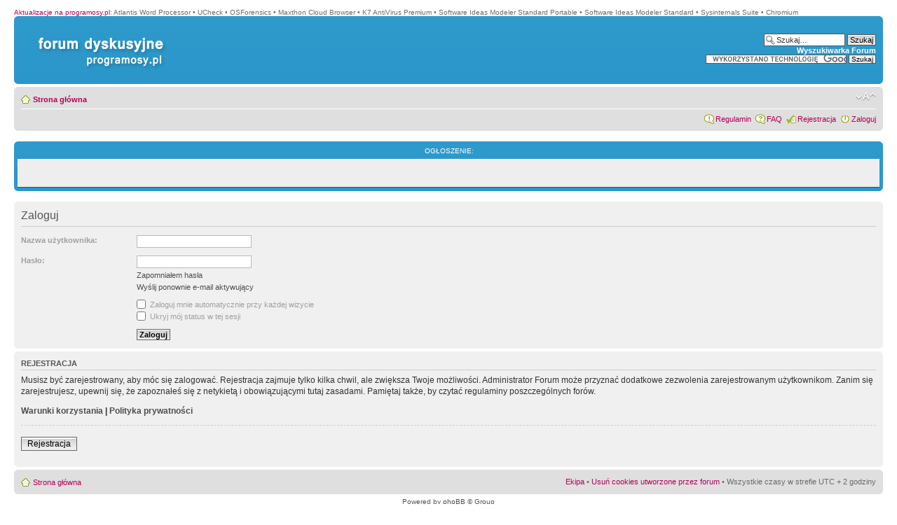

--- FILE ---
content_type: text/html; charset=UTF-8
request_url: http://forum.programosy.pl/ucp.php?mode=login&sid=a5d84492a76774756330d2430038a4bf
body_size: 4140
content:
<!DOCTYPE html PUBLIC "-//W3C//DTD XHTML 1.0 Strict//EN" "http://www.w3.org/TR/xhtml1/DTD/xhtml1-strict.dtd">
<html xmlns="http://www.w3.org/1999/xhtml" dir="ltr" lang="pl" xml:lang="pl">
<head>
<script type="text/javascript" src="./mobiquo/tapatalkdetect.js"></script>
<meta http-equiv="content-type" content="text/html; charset=UTF-8" />
<meta http-equiv="content-style-type" content="text/css" />
<meta http-equiv="content-language" content="pl" />
<meta http-equiv="imagetoolbar" content="no" />
<meta name="resource-type" content="document" />
<meta name="distribution" content="global" />
<meta name="copyright" content="2000, 2002, 2005, 2007 phpBB Group" />
<link rel="shortcut icon" href="favicon.ico" />
<meta name="keywords" content="" />
<meta name="description" content="" />
<meta http-equiv="X-UA-Compatible" content="IE=EmulateIE7" />
<title>Zaloguj &bull; Panel Kontrolny Użytkownika &bull;  programosy.pl</title>

<!--
	phpBB style name: prosilver
	Based on style:   prosilver (this is the default phpBB3 style)
	Original author:  Tom Beddard ( http://www.subBlue.com/ )
	Modified by:      
	
	NOTE: This page was generated by phpBB, the free open-source bulletin board package.
	      The phpBB Group is not responsible for the content of this page and forum. For more information
	      about phpBB please visit http://www.phpbb.com
-->

<script type="text/javascript">
// <![CDATA[
	var jump_page = 'Wpisz numer strony, do której chcesz przejść:';
	var on_page = '';
	var per_page = '';
	var base_url = '';
	var style_cookie = 'phpBBstyle';
	var style_cookie_settings = '; path=/; domain=.programosy.pl';
	var onload_functions = new Array();
	var onunload_functions = new Array();

	
	/**
	* Find a member
	*/
	function find_username(url)
	{
		popup(url, 760, 570, '_usersearch');
		return false;
	}

	/**
	* New function for handling multiple calls to window.onload and window.unload by pentapenguin
	*/
	window.onload = function()
	{
		for (var i = 0; i < onload_functions.length; i++)
		{
			eval(onload_functions[i]);
		}
	}

	window.onunload = function()
	{
		for (var i = 0; i < onunload_functions.length; i++)
		{
			eval(onunload_functions[i]);
		}
	}

// ]]>
</script>
<script type="text/javascript" src="./styles/prosilver/template/styleswitcher.js"></script>
<script type="text/javascript" src="./styles/prosilver/template/forum_fn.js"></script>

<link href="./styles/prosilver/theme/print.css" rel="stylesheet" type="text/css" media="print" title="printonly" />
<link href="./style.php?sid=df19ae21197b2d6cf9c7ee9cdbd2dfc1&amp;id=1&amp;lang=en" rel="stylesheet" type="text/css" media="screen, projection" />

<link href="./styles/prosilver/theme/normal.css" rel="stylesheet" type="text/css" title="A" />
<link href="./styles/prosilver/theme/medium.css" rel="alternate stylesheet" type="text/css" title="A+" />
<link href="./styles/prosilver/theme/large.css" rel="alternate stylesheet" type="text/css" title="A++" />


</head>

<body id="phpbb" class="section-ucp ltr">

<div id="wrap">
	<a id="top" name="top" accesskey="t"></a>
	<div id="page-header">
		<div style="text-align: left;">
			<span><A href="http://programosy.pl" style="color: #B50158">Aktualizacje na programosy.pl</a>: </span>
					<span>Atlantis Word Processor</span> &bull;					<span>UCheck</span> &bull;					<span>OSForensics</span> &bull;					<span>Maxthon Cloud Browser</span> &bull;					<span>K7 AntiVirus Premium</span> &bull;					<span>Software Ideas Modeler Standard Portable</span> &bull;					<span>Software Ideas Modeler Standard</span> &bull;					<span>Sysinternals Suite</span> &bull;					<span>Chromium</span> &nbsp;				</div>
		<div class="headerbar">
			<div class="inner"><span class="corners-top"><span></span></span>

						<div id="site-description">
				<div id="logodiv">
				<a href="./?sid=df19ae21197b2d6cf9c7ee9cdbd2dfc1" title="Strona główna" class="siteindex">&nbsp;</a>
				<a href="http://www.programosy.pl" title="Strona główna" class="siteindex2">&nbsp;</a>
				<p style="display: none;"><a href="#start_here">Przejdź do treści</a></p>
				</div>
			</div>

					<div id="search-box">
				<form action="./search.php?sid=df19ae21197b2d6cf9c7ee9cdbd2dfc1" method="post" id="search">
				<fieldset>
					<input name="keywords" id="keywords" type="text" maxlength="128" title="Szukaj słów kluczowych" class="inputbox search" style="font-weight: normal;" value="Szukaj…" onclick="if(this.value=='Szukaj…')this.value='';" onblur="if(this.value=='')this.value='Szukaj…';" /> 
					<input class="button2" value="Szukaj" type="submit" /><br />
					<a href="./search.php?sid=df19ae21197b2d6cf9c7ee9cdbd2dfc1" title="Zobacz zaawansowane opcje szukania">Wyszukiwarka Forum</a> 				</fieldset>
				</form>

				

<form action="https://www.google.pl/cse" id="cse-search-box">
  <div>
    <input type="hidden" name="cx" value="partner-pub-7806546229235979:dtv1khb1ud8" />
    <input type="hidden" name="ie" value="ISO-8859-2" />
    <input type="text" name="q" size="31" />
    <input type="submit" name="sa" value="Szukaj" />
  </div>
</form>
<script type="text/javascript" src="http://www.google.pl/cse/brand?form=cse-search-box&amp;lang=pl"></script> 
			</div>
			
		
			<span class="corners-bottom"><span></span></span></div>
		</div>

		<div class="navbar">
			<div class="inner"><span class="corners-top"><span></span></span>

			<ul class="linklist navlinks">
				<li class="icon-home"><a href="./?sid=df19ae21197b2d6cf9c7ee9cdbd2dfc1" accesskey="h">Strona główna</a> </li>

				<li class="rightside"><a href="#" onclick="fontsizeup(); return false;" onkeypress="fontsizeup(); return false;" class="fontsize" title="Zmień rozmiar czcionki">Zmień rozmiar czcionki</a></li>

							</ul>

			
			<ul class="linklist rightside">
				<li class="icon-rules"><a href="rules.php" title="Link do regulaminu">Regulamin</a></li>
				<li class="icon-faq"><a href="./faq.php?sid=df19ae21197b2d6cf9c7ee9cdbd2dfc1" title="Najczęściej Zadawane Pytania">FAQ</a></li>
				<li class="icon-register"><a href="./ucp.php?mode=register&amp;sid=df19ae21197b2d6cf9c7ee9cdbd2dfc1">Rejestracja</a></li>					<li class="icon-logout"><a href="./ucp.php?mode=login&amp;sid=df19ae21197b2d6cf9c7ee9cdbd2dfc1" title="Zaloguj" accesskey="l">Zaloguj</a></li>
							</ul>

			<span class="corners-bottom"><span></span></span></div>
		</div>

	</div>

	<a name="start_here"></a>
	<div id="page-body">
		 
		<br />
		<div class="forumbg">
			<div class="inner"><span class="corners-top"><span></span></span>
				<ul class="topics">
					<li class="header" style="list-style-type: none;">
						<dl class="icon">
							<dd class="time" style="text-align: center;">Ogłoszenie:</dd>
						</dl>
					</li>
				</ul>
				<ul class="topiclist topics">				
					  <li class="row  bg1">		
						  <dl class="icon">
							  <dd class="time" style="float: none; text-align: center;"> </dd>
						  </dl>	
					 </li>				
				</ul>
			<span class="corners-bottom"><span></span></span></div>
		</div>
		<br />
		
<form action="./ucp.php?mode=login&amp;sid=df19ae21197b2d6cf9c7ee9cdbd2dfc1" method="post" id="login">
<div class="panel">
	<div class="inner"><span class="corners-top"><span></span></span>

	<div class="content">
		<h2>Zaloguj</h2>
		
		<fieldset class="fields1">
				<dl>
			<dt><label for="username">Nazwa użytkownika:</label></dt>
			<dd><input type="text" tabindex="1" name="username" id="username" size="25" value="" class="inputbox autowidth" /></dd>
		</dl>
		<dl>
			<dt><label for="password">Hasło:</label></dt>
			<dd><input type="password" tabindex="2" id="password" name="password" size="25" class="inputbox autowidth" /></dd>
			<dd><a href="./ucp.php?mode=sendpassword&amp;sid=df19ae21197b2d6cf9c7ee9cdbd2dfc1">Zapomniałem hasła</a></dd><dd><a href="./ucp.php?mode=resend_act&amp;sid=df19ae21197b2d6cf9c7ee9cdbd2dfc1">Wyślij ponownie e-mail aktywujący</a></dd>		</dl>
		
				<dl>
			<dd><label for="autologin"><input type="checkbox" name="autologin" id="autologin" tabindex="4" /> Zaloguj mnie automatycznie przy każdej wizycie</label></dd>			<dd><label for="viewonline"><input type="checkbox" name="viewonline" id="viewonline" tabindex="5" /> Ukryj mój status w tej sesji</label></dd>
		</dl>
				<dl>
			<dt>&nbsp;</dt>
			<dd><input type="hidden" name="redirect" value="index.php" />
<input type="hidden" name="sid" value="df19ae21197b2d6cf9c7ee9cdbd2dfc1" />
<input type="submit" name="login" tabindex="6" value="Zaloguj" class="button1" /></dd>
		</dl>
	
		</fieldset>
	</div>
	<span class="corners-bottom"><span></span></span></div>
</div>

	<div class="panel">
		<div class="inner"><span class="corners-top"><span></span></span>

		<div class="content">
			<h3>Rejestracja</h3>
			<p>Musisz być zarejestrowany, aby móc się zalogować. Rejestracja zajmuje tylko kilka chwil, ale zwiększa Twoje możliwości. Administrator Forum może przyznać dodatkowe zezwolenia zarejestrowanym użytkownikom. Zanim się zarejestrujesz, upewnij się, że zapoznałeś się z netykietą i obowiązującymi tutaj zasadami. Pamiętaj także, by czytać regulaminy poszczególnych forów.</p>
			<p><strong><a href="./ucp.php?mode=terms&amp;sid=df19ae21197b2d6cf9c7ee9cdbd2dfc1">Warunki korzystania</a> | <a href="./ucp.php?mode=privacy&amp;sid=df19ae21197b2d6cf9c7ee9cdbd2dfc1">Polityka prywatności</a></strong></p>
			<hr class="dashed" />
			<p><a href="./ucp.php?mode=register&amp;sid=df19ae21197b2d6cf9c7ee9cdbd2dfc1" class="button2">Rejestracja</a></p>
		</div>

		<span class="corners-bottom"><span></span></span></div>
	</div>

</form>

</div>

<div id="page-footer">

	<div class="navbar">
		<div class="inner"><span class="corners-top"><span></span></span>

		<ul class="linklist">
			<li class="icon-home"><a href="./?sid=df19ae21197b2d6cf9c7ee9cdbd2dfc1" accesskey="h">Strona główna</a></li>
							<li class="rightside"><a href="./memberlist.php?mode=leaders&amp;sid=df19ae21197b2d6cf9c7ee9cdbd2dfc1">Ekipa</a> &bull; <a href="./ucp.php?mode=delete_cookies&amp;sid=df19ae21197b2d6cf9c7ee9cdbd2dfc1">Usuń cookies utworzone przez forum</a> &bull; Wszystkie czasy w strefie UTC + 2 godziny </li>
		</ul>

		<span class="corners-bottom"><span></span></span></div>
	</div>
	
<!--
	We request you retain the full copyright notice below including the link to www.phpbb.com.
	This not only gives respect to the large amount of time given freely by the developers
	but also helps build interest, traffic and use of phpBB3. If you (honestly) cannot retain
	the full copyright we ask you at least leave in place the "Powered by phpBB" line, with
	"phpBB" linked to www.phpbb.com. If you refuse to include even this then support on our
	forums may be affected.

	The phpBB Group : 2006
//-->

	<div class="copyright">Powered by <a href="http://www.phpbb.com/">phpBB</a> &copy; Group<br />
		Forum Programosy.pl	</div>
</div>

</div>

<div>
	<a id="bottom" name="bottom" accesskey="z"></a>
	</div>
<script type="text/javascript">

  var _gaq = _gaq || [];
  _gaq.push(['_setAccount', 'UA-27946083-1']);
  _gaq.push(['_trackPageview']);

  (function() {
    var ga = document.createElement('script'); ga.type = 'text/javascript'; ga.async = true;
    ga.src = ('https:' == document.location.protocol ? 'https://ssl' : 'http://www') + '.google-analytics.com/ga.js';
    var s = document.getElementsByTagName('script')[0]; s.parentNode.insertBefore(ga, s);
  })();

</script>
</body>
</html>